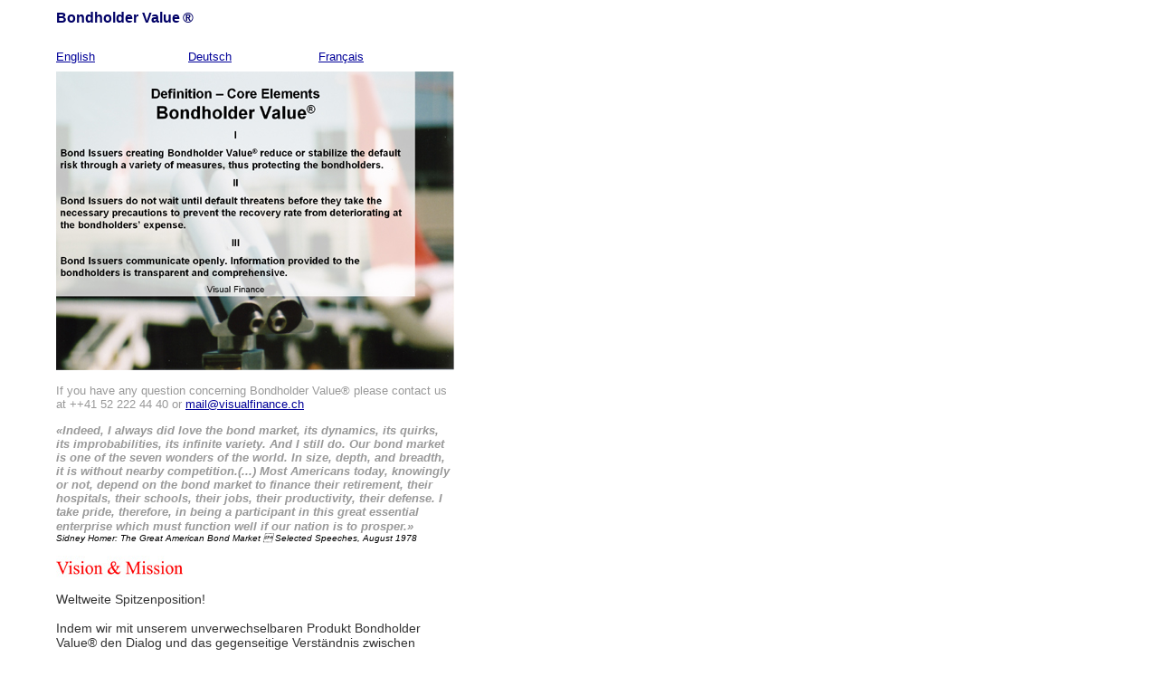

--- FILE ---
content_type: text/html
request_url: http://visualfinance.ch/BondholderValue_english.html
body_size: 15688
content:
<html>
  <head>
    <meta charset="utf-8">
    <title>Visual Finance</title>
    <link rel="stylesheet" href="base.css" type="text/css">
  </head>
  <body style="      color: black; background-color: white;" alink="#000099" link="#000099"

    vlink="#996699">
    <table class="base1" border="0" height="649" width="503">
      <tbody>
        <tr>
          <td height="42" width="47"><img src="pic_white.gif" height="40" width="47"></td>
          <td colspan="3" valign="top">
            <p class="baseTitel1"><font color="#000066">Bondholder Value<font size="1">
                </font>®</font></p>
          </td>
          <td width="2"><br>
          </td>
        </tr>
        <tr>
          <td height="22">&nbsp;</td>
          <td valign="top" width="142"><font color="#999999" size="-1"><a href="BondholderValue_english.html">English</a></font></td>
          <td valign="top" width="140"><font color="#999999" size="-1"><a href="BondholderValue.html">Deutsch</a></font></td>
          <td valign="top" width="150"><font color="#999999" size="-1"><a href="BondholderValue_francais.html">Français</a></font></td>
          <td><br>
          </td>
        </tr>
        <tr>
          <td height="513" valign="top">&nbsp;</td>
          <td colspan="3" valign="top">
            <p><img src="Def_BV_english.jpg"><br>
              <font size="-1"><br>
                <font color="#999999">If you have any question concerning
                  Bondholder Value® please contact us at ++41 52 222 44 40 or <a

                    href="mailto:mail@visualfnance.ch">mail@visualfinance.ch</a></font></font></p>
            <p><font color="#666666"><font color="#999999" size="-1"><strong><em>«Indeed,
                      I always did love the bond market, its dynamics, its
                      quirks, its improbabilities, its infinite variety. And I
                      still do. Our bond market is one of the seven wonders of
                      the world. In size, depth, and breadth, it is without
                      nearby competition.(...) Most Americans today, knowingly
                      or not, depend on the bond market to finance their
                      retirement, their hospitals, their schools, their jobs,
                      their productivity, their defense. I take pride,
                      therefore, in being a participant in this great essential
                      enterprise which must function well if our nation is to
                      prosper.»</em></strong></font><i><br>
                </i><font color="#000000" size="-2"><em>Sidney Homer: The Great
                    American Bond Market  Selected Speeches, August 1978</em></font></font></p>
            <p><img src="Vision_Mission.jpg" height="26" width="140"></p>
            <p>Weltweite Spitzenposition!<br>
              <br>
              Indem wir mit unserem unverwechselbaren Produkt Bondholder Value®
              den Dialog und das gegenseitige Verständnis zwischen Emittenten
              (Kapitalnachfrager) und Bondholder (Kapitalanbieter) spürbar
              vertiefen, leisten wir einen substanziellen Beitrag zu einer
              höheren Stabilität an den Finanzmärkten und erleichtern den
              effizienten Kapitalfluss unter den verschiedenen Marktteilnehmern.<br>
              <br>
              Innerhalb des Stakeholder-Systems nehmen die Bondholder die Rolle
              einer eigenständigen Anspruchsgruppe wahr. <br>
              <img src="Karikatur.jpg" height="282" width="440"> <br>
              Bondholder Value® ist eine eingetragene Marke von Visual Finance.
            </p>
            <p><span class="base2"><font color="#000066">Übersicht</font></span><br>
              <br>
              Das Konzept Bondholder Value® ist das Schlüsselprodukt von Visual
              Finance (<a href="milestones.htm">Milestones</a>). Die einmalige
              Ausgestaltung und der globale Anwendungsbereich machen das Konzept
              zu einem unverzichtbaren strategischen Tool für Investoren und
              Schuldner. Bondholder Value® liefert eine wertvolle
              Orientierungshilfe bei der teilweise sehr heiklen Navigation
              zwischen unterschiedlichen Interessen und ist eine Antwort auf die
              zunehmende Komplexität der Finanzmärkte. Bondholder Value® fördert
              das gegenseitige Vertrauen und Verständnis innerhalb des
              Stakeholder-Netzwerkes. Bondholder Value® schafft Mehrwert. 2004
              erschien ein Leitartikel zum Thema Bondholder Value® im «Quarterly
              Report» der Schweizer Börse SWX Stock Exchange.<br>
              <br>
              <img src="VisFin_Stakeholder_farbe2_Original.jpg" height="408" width="440"><br>
              <br>
              Unsere Kunden profitieren von einer grossartigen
              Produktinnovation. Der von uns sehr früh eingeschlagene Weg und
              die langjährige Erfahrung machen uns unverwechselbar. Unser
              Commitment steht für Integrität, Zuverlässigkeit und Qualität.</p>
            <p>Visual Finance ist die erste Firma, die sich systematisch und
              umfassend mit den Interessen und Bedürfnissen der Bondholder
              befasst. Keine andere Firma hat die Vorteile einer
              bedürfnisgerechten Ausrichtung der Emittenten gegenüber der
              Anspruchsgruppe "Bondholder" weiter vorangebracht</p>
            <p>Unser Konzept Bondholder Value® haben wir so gestaltet, dass es:</p>
            <ul>
              <li><em> für alle Arten von Anleihen,<br>
                  <br>
                </em></li>
              <li><em> für alle Volkswirtschaftszweige und<br>
                  <br>
                </em></li>
              <li><em>für sämtliche Bonitätsklassen</em></li>
            </ul>
            <p>verwendet werden kann. <br>
              <br>
              Im Gegensatz zum Shareholder-Value-Modell, das seinen Fokus primär
              auf private, gewinnorientierte (Aktien-)Gesellschaften legt, muss
              Bondholder Value® einer grossen Schuldnerheterogenität
              (Rechtsform, Struktur, Zweck, Sicherheiten) Rechnung tragen.
              Visual Finance hat es geschafft, dass mit nur drei
              BHV®-Kernelementen nicht nur Anleihen von privaten
              Aktiengesellschaften (Corporates), sondern auch Anleihen von
              Staaten (Sovereigns), Anleihen mit Sicherheiten (Collateral Debt
              Obligations), Anleihen von Projekt- und Zweckgesellschaften
              (Project &amp; Special Purpose Entities), Anleihen von
              Stabilisierungsfonds und supranationale Organisationen (Stability
              Funds &amp; Supranational Organizations) und alle anderen Arten
              von Bonds und Bond-Emittenten beurteilt werden können </p>
            <p>BHV® ist kein geschlossenes Bewertungsmodell à la Shareholder
              Value. Vielmehr handelt es sich um ein flexibles offenes
              Konzept, das zeigt, in welche Richtung eine Prüfung hinsichtlich
              BHV® zu erfolgen hat. Damit wird berücksichtigt, dass
              beispielsweise das Verhalten der Schuldner ihren Gläubigern
              gegenüber, die Vorschriften zur Rechnungslegung oder der Grad der
              Offenlegung (Transparenz) sich im Zeitablauf verändern und
              weiterentwickeln werden. </p>
            <p> </p>
            <p>Im Detail ist eine BHV®-Bewertung anspruchsvoll und zeitintensiv.
              Zudem setzt diese vertiefte Finanzmarktkenntnisse voraus. Ein
              wichtiges Basisverständnis lässt sich hingegen schnell und leicht
              vermittelt. Im Kern geht es darum, eine Antwort auf die Frage <em><font

                  color="#000066">Wie setzt sich der Anleihenschuldner (Debtor)
                  für meine Interessen als Gläubiger (Creditor) ein?</font></em>
              zu finden.</p>
            <p>Für die Detailanalyse dient das Analyseraster von BHV® mit seinen
              drei Kernelementen I, II und III. In einer zukunftsgerichteten
              Detailanalyse wird das Schuldnerverhalten (strategische
              Entscheide) und die damit verbundene Wertschöpfung für die
              Bondholder aus Sicht der Gläubiger geprüft und beurteilt (<font color="#000066"><em>Degree
                  of Value Creation for Bondholders</em></font>). </p>
            <p>Das Produktportfolio umfasst folgende Dienstleistungen:<br>
              <br>
              <img src="bv_level.jpg" height="262" width="200"> </p>
            <p>Visual Finance erwartet vermehrt mit unregelmässig auftretenden
              Phasen von <i>Boom &amp; Bust</i> am Weltanleihenmarkt und
              sogenannten <i>Flash Bond Crashes</i> in Teilsegmenten des
              Anleihenmarktes (betrifft speziell ausgestaltete
              Anleiheninstrumente oder spezifische Währungen). Dies aus
              folgenden Gründen: </p>
            <ul>
              <li><em>Trotz der zunehmenden Krisen im für die Finanzstabilität
                  wichtigen Banken- und Versicherungssektor (überwiegend private
                  Schuldner) und der zum Teil damit zusammenhängenden
                  Verschuldungskrisen (u. a. öffentlich-rechtliche Schuldner wie
                  Staaten) ist das Know-how und die Sensibilität bezüglich
                  Bondholder Value® bei vielen Kapitalmarktschuldnern
                  erschreckend gering oder gar nicht vorhanden.<br>
                  <br>
                </em></li>
              <li><em>Seit Jahrzehnten wachsen die Schulden in Form von an den
                  nationalen und internationalen Börsen gehandelten Bonds rasant
                  (Sekuritisierung von Risiken/Krediten).<br>
                  <br>
                </em></li>
              <li><em>Die Welt-Zinsstruktur ist infolge der massiven
                  Notenbankeingriffe während der letzten Jahr zum Teil immer
                  noch massiv verzerrt, d. h. (viel) zu tief. Als Folge davon
                  fällt es vielen Marktteilnehmern schwer Orientierung zu
                  finden. </em></li>
              <li><em> Viele Menschen kennen den Einfluss der Inflation auf die
                  faire Höhe von Zinsen nicht oder nur ungenügend. Auch ist
                  vielen Investorinnen und Investoren nicht erklärt worden, wie
                  der Preis eines Schuldpapiers oder Anleihenfonds zustande
                  kommt und welche Einflussgrössen den Kurswert beeinflussen. Wo
                  es an Finanzmarktwissen bei den Endabnehmern fehlt, ist die
                  Finanzstabilität gefährdet. <br>
                </em></li>
            </ul>
            <p><img src="WerBondholderValueVersteht.jpg" height="29" width="440"></p>
            <p>Die Entstehung der Bondmärkte liegt bereits mehrere hundert Jahre
              zurück. Mit Bondholder Value® bricht ein neues Zeitalter
              hinsichtlich der Dimension der Qualität einer starken
              Schuldner/Gläubiger-Beziehung an.<br>
              <br>
              Der Markt für Schuldverschreibungen ist im Laufe der Zeit massiv
              gewachsen. Im August 2022 schätzte die International Capital
              Market Association (ICMA) den Nennwert aller global ausstehenden
              Bonds auf gigantische USD 128.3 Bio. Zum Vergleich: Im Jahr 2022
              betrug das Bruttoinlandprodukt der Schweiz gemäss Bundesamt für
              Statistik CHF 0.781 Bio (CHF 781.46 Mrd.) Der Marktwert von Bonds
              übersteigt den Marktwert aller weltweit ausstehenden
              börsenkotierten Aktien (siehe dazu auch <a href="Das%20Welt-Finanzverm%F6gen%2026.%20November%202014.pdf">Das
                globale Finanzvermögen <font size="-1">PDF</font></a>).<b><i><br>
                  <br>
                </i></b> <img src="Nicole_Gianni_Ercan.JPG" height="121" width="440"></p>
            <p><span class="base2"><font color="#000066">Rückblick/Ausblick</font></span></p>
            <p>Gion Reto Capaul hat bereits im November 1997 einen Aufsatz zu
              diesem Thema publiziert und gilt als konzeptioneller Wegbereiter
              des Bondholder Value®.</p>
            <p>Mit dem Beginn der grossen Börsenbaisse 2000-2003 haben
              zahlreiche Universitäten begonnen, sich mit den potenziellen
              Interessenskonflikten zwischen den Bondholder und Shareholder
              auseinander zu setzen. Es sind in der Folge verschiedene
              Forschungsarbeiten mit Bezug zu Bondholder Value® verfasst worden.
              Unter anderem erschienen akademische Arbeiten in der Schweiz, in
              Belgien, in Deutschland und in den Niederlanden. Daneben
              erschienen diverse Beiträge in der Fachliteratur und
              Fachzeitschriften.<br>
              <br>
              <img src="Zielscheibe.jpg" height="121" width="440"><br>
              <i><font color="#666666"><b><br>
                    <font color="#999999">Bondholder Value® - the most value you
                      can get</font>.</b></font></i><br>
              <br>
              Visual Finance hat sich 2004 im Rahmen des
              Vernehmlassungsverfahrens der OECD betreffend "OECD Principles of
              Corporate Governance" beteiligt und Position für die Bondholder
              bezogen.<br>
              <br>
              Mit Bondholder Value® hat sich Visual Finance eine weltweite
              Leaderposition in einem neuen Bereich der Corporate Finance
              erarbeitet. Europa fällt diesmal die Rolle des Schrittmachers zu -
              unserer Ansicht nach eine positive Seltenheit. Gleichzeitig
              erwarten wir, dass sich die USA und neuerdings auch China, im
              Wettbewerb um Kapital und Attraktivität, verstärkt mit Bondholder
              Value® beschäftigen werden.<br>
              <font color="#666666"><font color="#999999"><br>
                </font><font color="#666666"><font color="#999999" size="-1"><strong><em>«</em></strong></font><font

                    color="#666666"><font color="#999999"><strong><em><font size="-1">Der
                            Bondholder Value ist das Kriterium für die
                            Attraktivität von Fremdkapitaltiteln.</font></em></strong></font></font><font

                    color="#999999" size="-1"><strong><em>»</em></strong></font><i><br>
                  </i></font><font color="#000000" size="-2"><em>H. G. Grunow
                    und G. F. Oehm: Credit Relations, Frankfurt 2004</em></font></font></p>
          </td>
          <td><br>
          </td>
        </tr>
        <tr>
          <td height="20" valign="top">&nbsp;</td>
          <td><br>
          </td>
          <td><br>
          </td>
          <td><br>
          </td>
          <td><br>
          </td>
        </tr>
        <tr>
          <td height="40" valign="top">&nbsp;</td>
          <td colspan="3" valign="top">
            <p class="base2"><font color="#000066">Visual Finance</font></p>
          </td>
          <td><br>
          </td>
        </tr>
      </tbody>
    </table>
  </body>
</html>



--- FILE ---
content_type: text/css
request_url: http://visualfinance.ch/base.css
body_size: 1230
content:
.base1 {  font-family: Verdana, Arial, Helvetica, sans-serif; font-size: 14px; font-style: normal; font-weight: normal; color: #333333; text-align: left; word-spacing: normal; line-height: normal}
.baseTitel1 {  font-family: Verdana, Arial, Helvetica, sans-serif; font-size: 16px; font-style: normal; font-weight: bold}
.base2 {  font-family: Verdana, Arial, Helvetica, sans-serif; font-size: 14px; font-style: normal; font-weight: bolder}
.dokuLinks {  font-family: Verdana, Arial, Helvetica, sans-serif; font-size: 14px; color: #000099}
.klein {  font-family: Verdana, Arial, Helvetica, sans-serif; font-size: 9px; line-height: 10px}
.kleincolor {  font-family: Verdana, Arial, Helvetica, sans-serif; font-size: 9px; line-height: 10px; color: #6699FF}
.boersenbilder_klein {
	font-family: Verdana, Arial, Helvetica, sans-serif;
	font-size: 12px;
	line-height: 10px;
	color: #333333;
	vertical-align: top;
	line-height: 1.3; 
}
.abstand_sehrklein {

	font-family: Verdana, Arial, Helvetica, sans-serif;
	font-size: 14px;
	line-height: 14px;
	color: #333333;
	vertical-align: top;
	line-height: 1.0;
}
.firstname {
opacity: 0;
position: absolute;
top: 0;
left: 0;
height: 0;
width: 0;
z-index: -1;
}